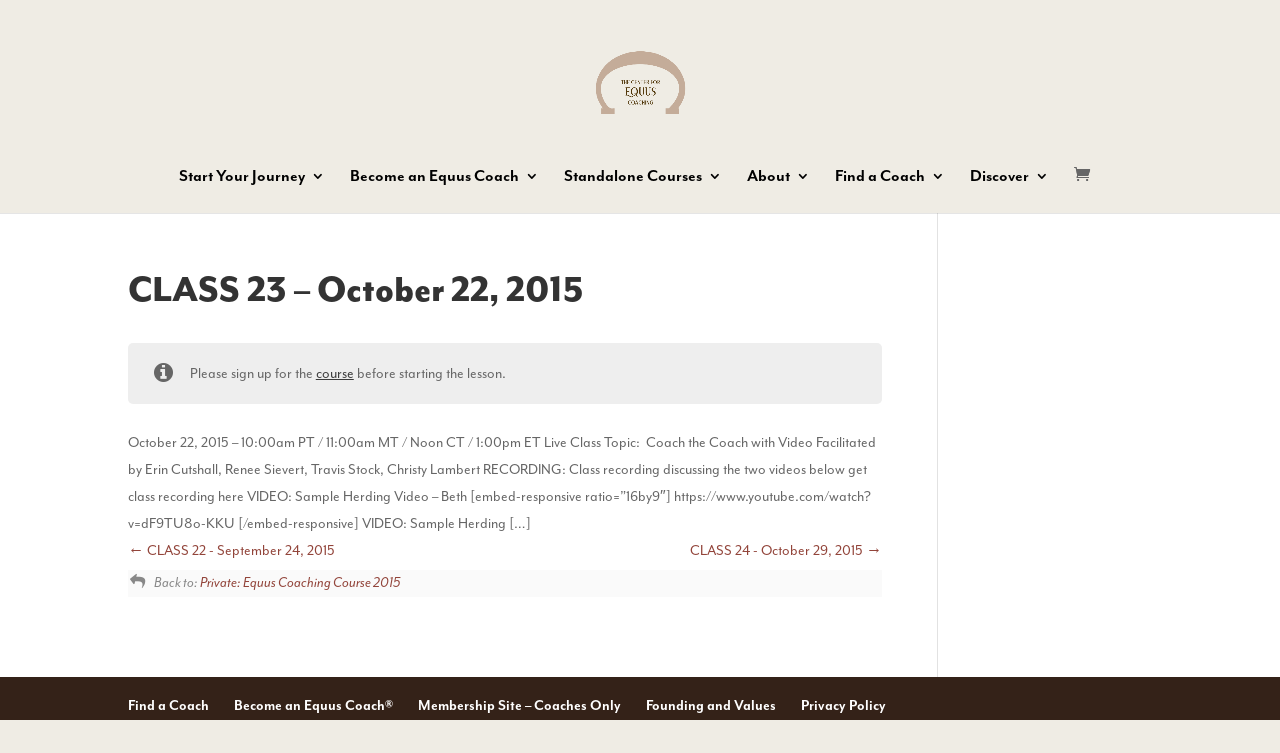

--- FILE ---
content_type: text/css
request_url: https://equuscoach.com/wp-content/themes/divi-child/style.css?ver=1.0.0
body_size: -147
content:
/*
 Theme Name:     EquusCoach.com Theme
 Theme URI:      
 Description:    Divi Child Theme
 Author:         David Crilly
 Author URI:     davidcrilly@me.com
 Template:       Divi
 Version:        1.0.0
*/

/* =Theme customization starts here
------------------------------------------------------- */
